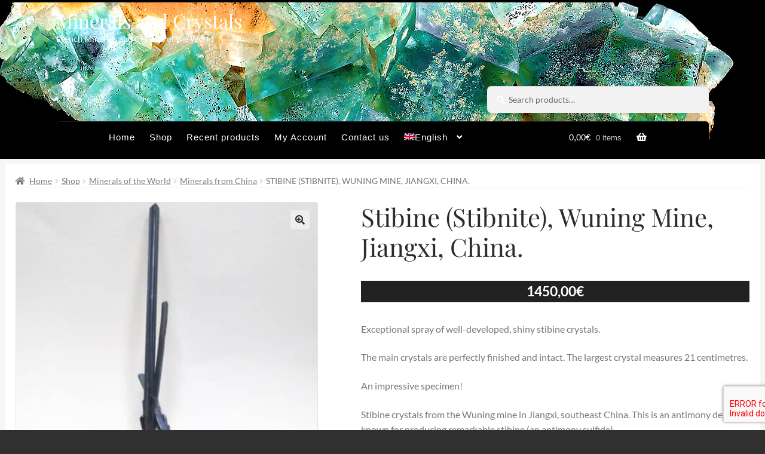

--- FILE ---
content_type: text/css; charset=utf-8
request_url: https://www.minerals-and-crystals.com/wp-content/cache/min/1/wp-content/plugins/Related-products-c4w/assets/css/style.css?ver=1769010037
body_size: 242
content:
.owl-item .onsale{z-index:1}.owl-item{padding-top:10px}body.theme-woodmart ul.products div.owl-item{padding:30px 0 50px}body.theme-woodmart ul.products{display:-webkit-box;display:-ms-flexbox;display:-webkit-flex;display:flex;-ms-flex-wrap:wrap;-webkit-flex-wrap:wrap;flex-wrap:wrap}ul.products div.owl-item .product.wcdrp-product{width:100%;max-width:100%;margin-left:0;margin-bottom:0}ul.products div.owl-item .product.wcdrp-product img.onsale{width:auto}ul.products.wcdrp-products-slider.owl-theme .owl-nav{margin:0}ul.products.wcdrp-products-slider.owl-theme .owl-nav [class*='owl-']{position:absolute;border-radius:0;background:transparent;font-size:0;width:20px;height:20px;padding:0;margin:0;margin-top:-2px;border-right:2px solid;border-top:2px solid;border-color:#000}.woocommerce.single-product div.product{overflow:visible}ul.products.wcdrp-products-slider.owl-theme .owl-nav .owl-next{left:100%;-webkit-transform:rotate(45deg);-ms-transform:rotate(45deg);transform:rotate(45deg)}ul.products.wcdrp-products-slider.owl-theme .owl-nav .owl-prev{right:100%;-webkit-transform:rotate(-135deg);-ms-transform:rotate(-135deg);transform:rotate(-135deg)}

--- FILE ---
content_type: text/css; charset=utf-8
request_url: https://www.minerals-and-crystals.com/wp-content/cache/min/1/wp-content/plugins/storefront-pro-premium/includes/ext/live-search/style.css?ver=1769010037
body_size: 458
content:
.sfp-live-search-container{padding:0}.sfp-live-search-container form{margin:0}.sfp-live-search-container .sfp-live-search-field,.sfp-live-search-container button{padding:.5em 1em;line-height:28px}.sfp-live-search-container .sfp-live-search-field{padding-right:3em;display:block;width:100%}.sfp-live-search-container button,.sfp-live-search-container button:hover{background:none;position:absolute;top:0;right:0;cursor:pointer}.sfp-live-search-results h3{padding:15px 20px 0;margin:0}.sfp-live-search-results div:first-child a{padding:10px 20px}.sfp-live-search-container{position:relative}.sfp-live-search-results{display:none;text-align:left;position:absolute;background:#fff;padding:0;left:0;width:calc(100% - 4px);margin-left:2px;min-width:300px;z-index:999;box-shadow:0 1px 3px rgba(0,0,0,.25)}.sfp-live-search-container:hover .sfp-live-search-results,.sfp-live-search-field:focus~.sfp-live-search-results{display:block}.sfp-live-search-results a{display:block;font-weight:400;padding:10px 20px}.sfp-live-search-results a:hover{background:#eee}.wcls-prod img{display:inline-block;vertical-align:middle;max-width:40px;margin-right:20px}.main-navigation .search-field.sfp-live-search-field{height:auto;width:300px}.sfp-header-live-search{width:70%;margin:0;float:right;position:relative}.sfp-tablet-live-search{display:none}.sfp-tablet-live-search .widget{margin:16px 0}.site-header .site-branding{clear:none}.sfp-nav-stylecenter .site-branding{margin-bottom:1em}.sfp-nav-styleright .sfp-header-live-search .sfp-live-search-container{margin-left:1em}.storefront-pro-active .site-header .sfp-header-live-search{font-size:1em;width:70%;margin-bottom:1em}.sfp-nav-styleleft-vertical .site-header .sfp-header-live-search,.sfp-nav-stylecenter-inline .site-header .sfp-header-live-search,.sfp-nav-stylecenter .site-header .sfp-header-live-search{width:calc(100% - 2em);max-width:700px;float:none;margin:auto;clear:both}.footer-search .sfp-live-search-results{top:auto;bottom:100%;text-align:left}@media (max-width:1025px){.sfp-header-live-search{display:none}}@media (min-width:768px) AND (max-width:1024px){.sfp-tablet-live-search{display:block}}

--- FILE ---
content_type: text/css; charset=utf-8
request_url: https://www.minerals-and-crystals.com/wp-content/cache/min/1/wp-content/plugins/theme-customisations-master/custom/style.css?ver=1769010037
body_size: -75
content:
.js .tmce-active .wp-editor-area{color:#000!important}

--- FILE ---
content_type: application/javascript; charset=utf-8
request_url: https://www.minerals-and-crystals.com/wp-content/cache/min/1/wp-content/plugins/storefront-pro-premium/assets/js/public.js?ver=1768983905
body_size: 4450
content:

/*!
 * imagesLoaded PACKAGED v3.2.0
 * JavaScript is all like "You images are done yet or what?"
 * MIT License
 */
(function(){"use strict";function e(){}function t(e,t){for(var n=e.length;n--;)if(e[n].listener===t)return n;return-1}function n(e){return function(){return this[e].apply(this,arguments)}}var i=e.prototype,r=this,s=r.EventEmitter;i.getListeners=function(e){var t,n,i=this._getEvents();if("object"==typeof e){t={};for(n in i)i.hasOwnProperty(n)&&e.test(n)&&(t[n]=i[n])}else t=i[e]||(i[e]=[]);return t},i.flattenListeners=function(e){var t,n=[];for(t=0;t<e.length;t+=1)n.push(e[t].listener);return n},i.getListenersAsObject=function(e){var t,n=this.getListeners(e);return n instanceof Array&&(t={},t[e]=n),t||n},i.addListener=function(e,n){var i,r=this.getListenersAsObject(e),s="object"==typeof n;for(i in r)r.hasOwnProperty(i)&&-1===t(r[i],n)&&r[i].push(s?n:{listener:n,once:!1});return this},i.on=n("addListener"),i.addOnceListener=function(e,t){return this.addListener(e,{listener:t,once:!0})},i.once=n("addOnceListener"),i.defineEvent=function(e){return this.getListeners(e),this},i.defineEvents=function(e){for(var t=0;t<e.length;t+=1)this.defineEvent(e[t]);return this},i.removeListener=function(e,n){var i,r,s=this.getListenersAsObject(e);for(r in s)s.hasOwnProperty(r)&&(i=t(s[r],n),-1!==i&&s[r].splice(i,1));return this},i.off=n("removeListener"),i.addListeners=function(e,t){return this.manipulateListeners(!1,e,t)},i.removeListeners=function(e,t){return this.manipulateListeners(!0,e,t)},i.manipulateListeners=function(e,t,n){var i,r,s=e?this.removeListener:this.addListener,o=e?this.removeListeners:this.addListeners;if("object"!=typeof t||t instanceof RegExp)for(i=n.length;i--;)s.call(this,t,n[i]);else for(i in t)t.hasOwnProperty(i)&&(r=t[i])&&("function"==typeof r?s.call(this,i,r):o.call(this,i,r));return this},i.removeEvent=function(e){var t,n=typeof e,i=this._getEvents();if("string"===n)delete i[e];else if("object"===n)for(t in i)i.hasOwnProperty(t)&&e.test(t)&&delete i[t];else delete this._events;return this},i.removeAllListeners=n("removeEvent"),i.emitEvent=function(e,t){var n,i,r,s,o=this.getListenersAsObject(e);for(r in o)if(o.hasOwnProperty(r))for(i=o[r].length;i--;)n=o[r][i],n.once===!0&&this.removeListener(e,n.listener),s=n.listener.apply(this,t||[]),s===this._getOnceReturnValue()&&this.removeListener(e,n.listener);return this},i.trigger=n("emitEvent"),i.emit=function(e){var t=Array.prototype.slice.call(arguments,1);return this.emitEvent(e,t)},i.setOnceReturnValue=function(e){return this._onceReturnValue=e,this},i._getOnceReturnValue=function(){return this.hasOwnProperty("_onceReturnValue")?this._onceReturnValue:!0},i._getEvents=function(){return this._events||(this._events={})},e.noConflict=function(){return r.EventEmitter=s,e},"function"==typeof define&&define.amd?define("eventEmitter/EventEmitter",[],function(){return e}):"object"==typeof module&&module.exports?module.exports=e:this.EventEmitter=e}).call(this),function(e){function t(t){var n=e.event;return n.target=n.target||n.srcElement||t,n}var n=document.documentElement,i=function(){};n.addEventListener?i=function(e,t,n){e.addEventListener(t,n,!1)}:n.attachEvent&&(i=function(e,n,i){e[n+i]=i.handleEvent?function(){var n=t(e);i.handleEvent.call(i,n)}:function(){var n=t(e);i.call(e,n)},e.attachEvent("on"+n,e[n+i])});var r=function(){};n.removeEventListener?r=function(e,t,n){e.removeEventListener(t,n,!1)}:n.detachEvent&&(r=function(e,t,n){e.detachEvent("on"+t,e[t+n]);try{delete e[t+n]}catch(i){e[t+n]=void 0}});var s={bind:i,unbind:r};"function"==typeof define&&define.amd?define("eventie/eventie",s):e.eventie=s}(this),function(e,t){"use strict";"function"==typeof define&&define.amd?define(["eventEmitter/EventEmitter","eventie/eventie"],function(n,i){return t(e,n,i)}):"object"==typeof module&&module.exports?module.exports=t(e,require("wolfy87-eventemitter"),require("eventie")):e.imagesLoaded=t(e,e.EventEmitter,e.eventie)}(window,function(e,t,n){function i(e,t){for(var n in t)e[n]=t[n];return e}function r(e){return"[object Array]"==f.call(e)}function s(e){var t=[];if(r(e))t=e;else if("number"==typeof e.length)for(var n=0;n<e.length;n++)t.push(e[n]);else t.push(e);return t}function o(e,t,n){if(!(this instanceof o))return new o(e,t,n);"string"==typeof e&&(e=document.querySelectorAll(e)),this.elements=s(e),this.options=i({},this.options),"function"==typeof t?n=t:i(this.options,t),n&&this.on("always",n),this.getImages(),u&&(this.jqDeferred=new u.Deferred);var r=this;setTimeout(function(){r.check()})}function h(e){this.img=e}function a(e,t){this.url=e,this.element=t,this.img=new Image}var u=e.jQuery,c=e.console,f=Object.prototype.toString;o.prototype=new t,o.prototype.options={},o.prototype.getImages=function(){this.images=[];for(var e=0;e<this.elements.length;e++){var t=this.elements[e];this.addElementImages(t)}},o.prototype.addElementImages=function(e){"IMG"==e.nodeName&&this.addImage(e),this.options.background===!0&&this.addElementBackgroundImages(e);var t=e.nodeType;if(t&&d[t]){for(var n=e.querySelectorAll("img"),i=0;i<n.length;i++){var r=n[i];this.addImage(r)}if("string"==typeof this.options.background){var s=e.querySelectorAll(this.options.background);for(i=0;i<s.length;i++){var o=s[i];this.addElementBackgroundImages(o)}}}};var d={1:!0,9:!0,11:!0};o.prototype.addElementBackgroundImages=function(e){for(var t=m(e),n=/url\(['"]*([^'"\)]+)['"]*\)/gi,i=n.exec(t.backgroundImage);null!==i;){var r=i&&i[1];r&&this.addBackground(r,e),i=n.exec(t.backgroundImage)}};var m=e.getComputedStyle||function(e){return e.currentStyle};return o.prototype.addImage=function(e){var t=new h(e);this.images.push(t)},o.prototype.addBackground=function(e,t){var n=new a(e,t);this.images.push(n)},o.prototype.check=function(){function e(e,n,i){setTimeout(function(){t.progress(e,n,i)})}var t=this;if(this.progressedCount=0,this.hasAnyBroken=!1,!this.images.length)return void this.complete();for(var n=0;n<this.images.length;n++){var i=this.images[n];i.once("progress",e),i.check()}},o.prototype.progress=function(e,t,n){this.progressedCount++,this.hasAnyBroken=this.hasAnyBroken||!e.isLoaded,this.emit("progress",this,e,t),this.jqDeferred&&this.jqDeferred.notify&&this.jqDeferred.notify(this,e),this.progressedCount==this.images.length&&this.complete(),this.options.debug&&c&&c.log("progress: "+n,e,t)},o.prototype.complete=function(){var e=this.hasAnyBroken?"fail":"done";if(this.isComplete=!0,this.emit(e,this),this.emit("always",this),this.jqDeferred){var t=this.hasAnyBroken?"reject":"resolve";this.jqDeferred[t](this)}},h.prototype=new t,h.prototype.check=function(){var e=this.getIsImageComplete();return e?void this.confirm(0!==this.img.naturalWidth,"naturalWidth"):(this.proxyImage=new Image,n.bind(this.proxyImage,"load",this),n.bind(this.proxyImage,"error",this),n.bind(this.img,"load",this),n.bind(this.img,"error",this),void(this.proxyImage.src=this.img.src))},h.prototype.getIsImageComplete=function(){return this.img.complete&&void 0!==this.img.naturalWidth},h.prototype.confirm=function(e,t){this.isLoaded=e,this.emit("progress",this,this.img,t)},h.prototype.handleEvent=function(e){var t="on"+e.type;this[t]&&this[t](e)},h.prototype.onload=function(){this.confirm(!0,"onload"),this.unbindEvents()},h.prototype.onerror=function(){this.confirm(!1,"onerror"),this.unbindEvents()},h.prototype.unbindEvents=function(){n.unbind(this.proxyImage,"load",this),n.unbind(this.proxyImage,"error",this),n.unbind(this.img,"load",this),n.unbind(this.img,"error",this)},a.prototype=new h,a.prototype.check=function(){n.bind(this.img,"load",this),n.bind(this.img,"error",this),this.img.src=this.url;var e=this.getIsImageComplete();e&&(this.confirm(0!==this.img.naturalWidth,"naturalWidth"),this.unbindEvents())},a.prototype.unbindEvents=function(){n.unbind(this.img,"load",this),n.unbind(this.img,"error",this)},a.prototype.confirm=function(e,t){this.isLoaded=e,this.emit("progress",this,this.element,t)},o.makeJQueryPlugin=function(t){t=t||e.jQuery,t&&(u=t,u.fn.imagesLoaded=function(e,t){var n=new o(this,e,t);return n.jqDeferred.promise(u(this))})},o.makeJQueryPlugin(),o});jQuery(document).ready(function($){$('.main-navigation, .secondary-navigation').find('a').on('focus.storefront blur.storefront',function(){$(this).parents().toggleClass('focus')});$('.site-header-cart').find('a').on('focus.storefront blur.storefront',function(){$(this).parents().toggleClass('focus')});if(('ontouchstart' in window||navigator.maxTouchPoints)&&$(window).width()>763){$('.main-navigation ul ul, .secondary-navigation ul ul, .site-header-cart .widget_shopping_cart').addClass('sub-menu--is-touch-device');$('.site-content, .header-widget-region, .site-footer, .site-header:not(a)').on('click',function(){return})}
if(!(/Android|iPhone|iPad|iPod|BlackBerry|Windows Phone/i).test(navigator.userAgent||navigator.vendor||window.opera)){skrollr.init({forceHeight:!1})}
if('object'!=typeof sfpSettings||!sfpSettings)sfpSettings={};var $window=$(window),windowWidth=$window.width(),$body=$('body'),$header=$body.find('#masthead'),$ham_ol=$('.overlay.hamburger-overlay'),$layoutButts=$('.layout-buttons'),$products=$('.products'),gutter=parseInt($products.children('.product:first').css('margin-right')),$navbar=$('#site-navigation');$('.main-navigation').find('li.mega-menu').each(function(){var $t=$(this);if(!$t.is(':visible'))return;var $offset=$t.offset().top-$t.closest('.main-navigation').offset().top+$t.height();$t.children('.sub-menu').css('top',$offset)});if(!$body.hasClass('sfp-nav-styleleft-vertical')&&windowWidth>767){if($navbar.children('.primary-navigation').length){$navbar.find('.sf-pro-search ul').hide();toggleSearch=function(){$navbar.toggleClass('show-search');$navbar.children('.primary-navigation, .site-header-cart').slideToggle({easing:'linear'});$navbar.children('.sfp-nav-search').slideToggle({easing:'linear'}).find('.search-field').val('')};$navbar.find('.sf-pro-search a').click(function(){$navbar.css('height',$navbar.innerHeight());toggleSearch();$navbar.find('.search-field').focus()});$navbar.find('.sfp-nav-search-close').click(function(){$navbar.css('height','');toggleSearch()})}}
$('.menu-toggle').click(function(e){e.stopPropagation();e.preventDefault();$('.main-navigation').toggleClass('toggled')});if(sfpSettings.shopLayout&&-1<sfpSettings.shopLayout.indexOf('masonry')&&$products.length){$products.children('.product').css('margin-right','0');$products.masonry({itemSelector:'.product',gutter:gutter});$products.imagesLoaded(function(){$products.masonry()});$window.resize(function(){$products.masonry()})}
console.log(sfpSettings.wcQuickView,$products.length);if(sfpSettings.wcQuickView&&$products.length){$body.append('<div id="sfp-quick-view-product-overlay" style="display: none;" onclick="jQuery( \'#sfp-quick-view-product-overlay\' ).fadeOut()"><div id="sfp-quick-view-product" style=""></div></div>');var $qwp=$('#sfp-quick-view-product');$qwp.click(function(e){e.stopPropagation()});$qwp.on('change','[data-attribute_name]',function(e){var
$t=$(this),$form=$t.closest('.variations_form'),vars=$form.data('product_variations'),qry=$form.serialize().split('&');qry=qry.filter(function(el){return el.indexOf('attribute_pa_')===0});for(var i=0;i<vars.length;i ++){var
variable=vars[i],matches=!0;for(var j=0;j<qry.length;j ++){var attr=qry[j].split('=');if(variable.attributes[attr[0]]!==attr[1]){matches=!1;break}}
if(matches){console.log(variable,variable.image);if(variable.image){$qwp.find('.sfp-pqv-image img').attr('src',variable.image.src);$qwp.find('.sfp-pqv-image img').attr('srcset',variable.image.srcset)}
break}}});$body.on('click','.sfp-quick-view',function(e){e.preventDefault();var $t=$(this),a='<a href="'+$t.attr('href')+'">';$qwp.html('<div class="sfp-pqv-close" onclick="jQuery( \'#sfp-quick-view-product-overlay\' ).fadeOut()">&times;</div>'+'<div class="sfp-pqv-image">'+$t.data('pqv-image')+'</div>'+'<div class="sfp-pqv-info">'+'<h2 class="sfp-pqv-title">'+a+$t.data('pqv-title')+'</a></h2>'+'<div class="sfp-pqv-price">'+$t.data('pqv-price')+'</div>'+'<div class="sfp-pqv-excerpt">'+$t.data('pqv-excerpt')+' '+a+sfpPublicL10n.more+'...</a></div>'+'<div class="sfp-pqv-a2c">'+$t.data('pqv-a2c')+'</div>'+'<div class="sfp-pqv-more">'+a+sfpPublicL10n.more+'...</a></div>'+'</div>');jQuery('#sfp-quick-view-product-overlay').fadeIn()})}
if(sfpSettings.mobStore&&windowWidth<768){$products.children('.product').css('margin-right','0');if($products.length){$products.masonry({itemSelector:'.product',gutter:gutter});$products.imagesLoaded(function(){$products.masonry({itemSelector:'.product',gutter:gutter})});$window.resize(function(){gutter=parseInt($products.width()/100);$products.masonry({itemSelector:'.product',gutter:gutter})})}}
if(sfpSettings.infiniteScroll){$('div[class^="columns"] + .storefront-sorting').hide();$('.site-main').jscroll({loadingHtml:'<div class="sfp-loading"></div><h4 class="sfp-loading-text">'+sfpPublicL10n.loading+'...</h4>',nextSelector:'a.next',contentSelector:'.scroll-wrap',callback:function(){if(sfpSettings.mobStore&&windowWidth<768){var newProds=$('.jscroll-added .products');$products.append(newProds);$products.masonry('reloadItems');$products.masonry();$products.imagesLoaded(function(){$products.masonry()})}
window.sfproProductImageFlip&&window.sfproProductImageFlip($('.jscroll-added').last())}})}
$layoutButts.find('.layout-list').click(function(){$body.addClass('layout-list');$window.resize()});$layoutButts.find('.layout-masonry').click(function(){$body.removeClass('layout-list');$window.resize()});toggle_hamburger_header=function(){var $mh=$('#masthead');$mh.toggleClass('toggled');$('.full-width-hamburger-wrap').fadeToggle();if(0==parseInt($mh.css('left'))){$mh.animate({left:-250});$ham_ol.fadeOut(200)}else{$mh.animate({left:0});$ham_ol.fadeIn(200)}};$('.header-toggle').click(toggle_hamburger_header);$ham_ol.click(toggle_hamburger_header)});(function(){var container,button,menu;container=document.getElementById('site-navigation');if(!container){return}
menu=container.getElementsByTagName('ul')[0];if('undefined'===typeof menu){return}
menu.setAttribute('aria-expanded','false');if(-1===menu.className.indexOf('nav-menu')){menu.className+=' nav-menu'}
jQuery(function($){var handheld=$('.handheld-navigation');if(handheld.length){handheld.find('.menu-item-has-children > a, .page_item_has_children > a').each(function(){var
$a=$(this),btn=$('<button></button>');btn.attr('aria-expanded','false');btn.addClass('dropdown-toggle');var btnSpan=$('<span></span>').addClass('screen-reader-text').text(sfpSettings.i18n.expand);btn.append(btnSpan);$($a).after(btn);if($a.parent('.current-menu-ancestor').length){btn.attr('aria-expanded','true');btn.addClass('toggled-on');btn.siblings('ul').addClass('toggled-on')}
btn.click(function(){var btn=$(this);btn.toggleClass('toggled-on');if(btn.hasClass('toggled-on')){btn.attr('aria-expanded','true');btn.siblings('ul').addClass('toggled-on');btn.find('span').html(sfpSettings.i18n.collapse)}else{btn.attr('aria-expanded','false');btn.siblings('ul').removeClass('toggled-on');btn.find('span').html(sfpSettings.i18n.expand)}})})}})})()